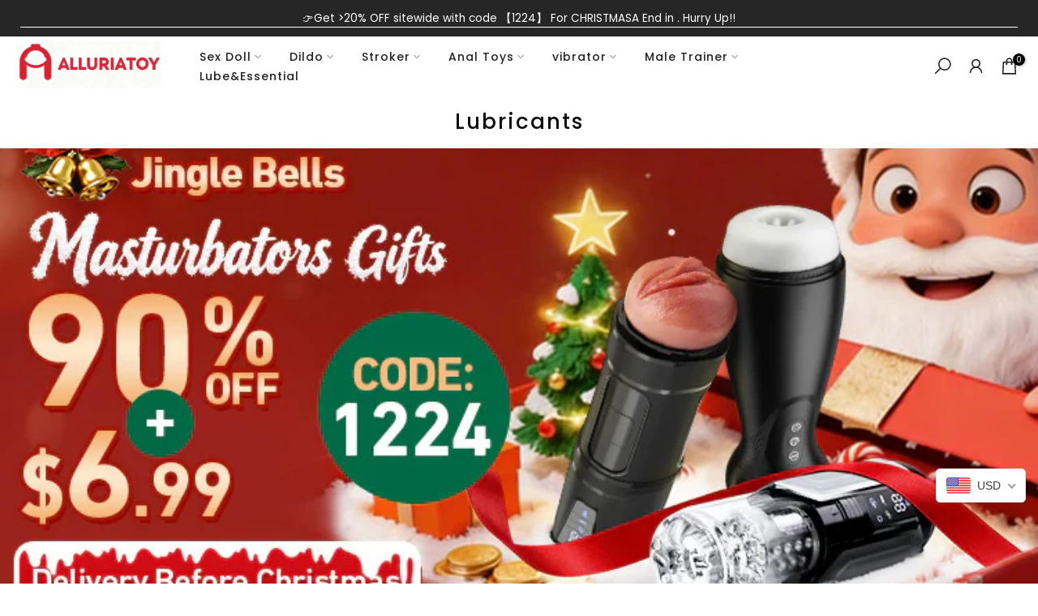

--- FILE ---
content_type: text/css
request_url: https://alluriatoy.com/cdn/shop/t/4/assets/custom.css?v=25955198423800751411761742326
body_size: -308
content:
.doubly-float{left:auto!important;right:15px!important;bottom:100px!important}inbox-online-store-chat#ShopifyChat{z-index:99999!important;bottom:150px!important;right:10px!important}@media (min-width: 1025px){#MainContent .t4s-list-collections .t4s-col-item{width:12.5%;padding-left:0;padding-right:0}}@media (min-width: 768px) and (max-width: 1024px){#MainContent .t4s-list-collections .t4s-col-item{width:25%}}@media (max-width: 767px){#MainContent .t4s-list-collections .t4s-col-item{width:25%;padding-left:0;padding-right:0}#MainContent .t4s-list-collections .t4s-cat-title{font-size:3vw}#MainContent .t4s-list-collections .t4s-cate-wrapper{padding-top:0}#MainContent .t4s-collection-item .t4s-coll-img{padding:15px}}.t4s-product-price{display:-webkit-box;-webkit-box-orient:vertical;-webkit-line-clamp:2;overflow:hidden;text-overflow:ellipsis}
/*# sourceMappingURL=/cdn/shop/t/4/assets/custom.css.map?v=25955198423800751411761742326 */


--- FILE ---
content_type: text/css
request_url: https://alluriatoy.com/cdn/shop/t/4/assets/t4s-slideshow.css?v=23583139212522822831683959773
body_size: -402
content:
.t4s-content-wrap.t4s-container{margin:0 auto;left:0;right:0}.t4s-slideshow-item{background-color:var(--slide-bg-color)}.t4s-slideshow-inner>a:after{content:"";position:absolute;top:0;left:0;width:100%;height:100%;pointer-events:none;background-color:var(--bg-overlay)}.t4s-slide__zoom-out{transform:scale(1.2);transition:4s}.is-selected .t4s-slide__zoom-out.lazyloadt4sed{transform:scale(1)}.t4s-slide__zoom-in{transform:scale(1);transition:4s}.is-selected .t4s-slide__zoom-in.lazyloadt4sNative,.is-selected .t4s-slide__zoom-in.lazyloadt4sed{transform:scale(1.2)}.t4s-slide__move-to-left{transform:translate(200px);opacity:0;transition:none}.is-selected .t4s-slide__move-to-left.lazyloadt4sNative,.is-selected .t4s-slide__move-to-left.lazyloadt4sed{opacity:1;transform:translate(0);transition:.5s}.t4s-slide__move-to-right{transform:translate(-200px);opacity:0;transition:none}.is-selected .t4s-slide__move-to-right.lazyloadt4sNative,.is-selected .t4s-slide__move-to-right.lazyloadt4sed{opacity:1;transform:translate(0);transition:.5s}.t4s-slide__move-to-top{transform:translateY(200px);opacity:0;transition:none}.is-selected .t4s-slide__move-to-top.lazyloadt4sNative,.is-selected .t4s-slide__move-to-top.lazyloadt4sed{opacity:1;transform:translateY(0);transition:.5s}.t4s-slide__move-to-bottom{transform:translateY(-200px);opacity:0;transition:none}.is-selected .t4s-slide__move-to-bottom.lazyloadt4sNative,.is-selected .t4s-slide__move-to-bottom.lazyloadt4sed{opacity:1;transform:translateY(0);transition:.5s}.t4s-slideshow .flickityt4s-page-dots{position:absolute;bottom:10px}.t4s-slideshow.t4s-flicky-slider.t4s-dots-style-br-outline .flickityt4s-page-dots,.t4s-slideshow.t4s-flicky-slider.t4s-dots-style-br-outline2 .flickityt4s-page-dots{bottom:20px}@media (min-width: 768px){.t4s-slideshow .flickityt4s-page-dots{bottom:20px}.t4s-slideshow.t4s-flicky-slider.t4s-dots-style-br-outline .flickityt4s-page-dots,.t4s-slideshow.t4s-flicky-slider.t4s-dots-style-br-outline2 .flickityt4s-page-dots{bottom:40px}}
/*# sourceMappingURL=/cdn/shop/t/4/assets/t4s-slideshow.css.map?v=23583139212522822831683959773 */
